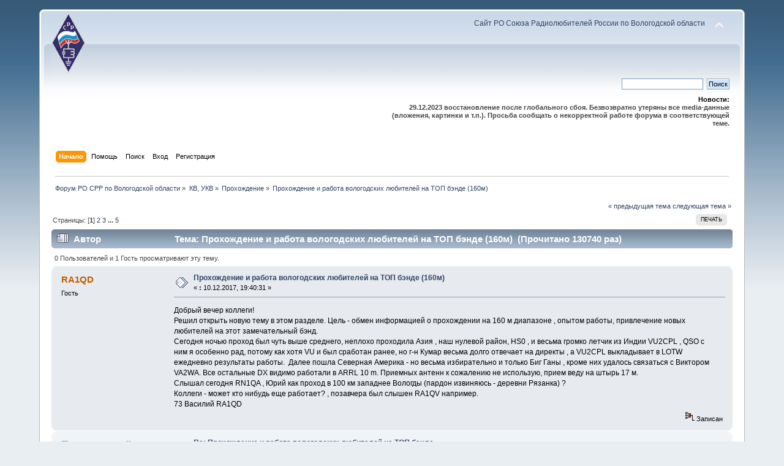

--- FILE ---
content_type: text/html; charset=UTF-8
request_url: http://srr.vologda.ru/forum/index.php?PHPSESSID=3bkf3o9406rdad5pc11be6tgr2&topic=214.msg622
body_size: 10569
content:
<!DOCTYPE html PUBLIC "-//W3C//DTD XHTML 1.0 Transitional//EN" "http://www.w3.org/TR/xhtml1/DTD/xhtml1-transitional.dtd">
<html xmlns="http://www.w3.org/1999/xhtml">
<head>
	<link rel="stylesheet" type="text/css" href="http://srr.vologda.ru/forum/Themes/default/css/index.css?fin20" />
	<link rel="stylesheet" type="text/css" href="http://srr.vologda.ru/forum/Themes/default/css/webkit.css" />
	<script type="text/javascript" src="http://srr.vologda.ru/forum/Themes/default/scripts/script.js?fin20"></script>
	<script type="text/javascript" src="http://srr.vologda.ru/forum/Themes/default/scripts/theme.js?fin20"></script>
	<script type="text/javascript"><!-- // --><![CDATA[
		var smf_theme_url = "http://srr.vologda.ru/forum/Themes/default";
		var smf_default_theme_url = "http://srr.vologda.ru/forum/Themes/default";
		var smf_images_url = "http://srr.vologda.ru/forum/Themes/default/images";
		var smf_scripturl = "http://srr.vologda.ru/forum/index.php?PHPSESSID=3bkf3o9406rdad5pc11be6tgr2&amp;";
		var smf_iso_case_folding = false;
		var smf_charset = "UTF-8";
		var ajax_notification_text = "Загружается...";
		var ajax_notification_cancel_text = "Отменить";
	// ]]></script>
	<meta http-equiv="Content-Type" content="text/html; charset=UTF-8" />
	<meta name="description" content="Прохождение и работа вологодских любителей на ТОП бэнде (160м)" />
	<title>Прохождение и работа вологодских любителей на ТОП бэнде (160м)</title>
	<meta name="robots" content="noindex" />
	<link rel="canonical" href="http://srr.vologda.ru/forum/index.php?topic=214.0" />
	<link rel="help" href="http://srr.vologda.ru/forum/index.php?PHPSESSID=3bkf3o9406rdad5pc11be6tgr2&amp;action=help" />
	<link rel="search" href="http://srr.vologda.ru/forum/index.php?PHPSESSID=3bkf3o9406rdad5pc11be6tgr2&amp;action=search" />
	<link rel="contents" href="http://srr.vologda.ru/forum/index.php?PHPSESSID=3bkf3o9406rdad5pc11be6tgr2&amp;" />
	<link rel="alternate" type="application/rss+xml" title="Форум РО СРР по Вологодской области - RSS" href="http://srr.vologda.ru/forum/index.php?PHPSESSID=3bkf3o9406rdad5pc11be6tgr2&amp;type=rss;action=.xml" />
	<link rel="prev" href="http://srr.vologda.ru/forum/index.php?PHPSESSID=3bkf3o9406rdad5pc11be6tgr2&amp;topic=214.0;prev_next=prev" />
	<link rel="next" href="http://srr.vologda.ru/forum/index.php?PHPSESSID=3bkf3o9406rdad5pc11be6tgr2&amp;topic=214.0;prev_next=next" />
	<link rel="index" href="http://srr.vologda.ru/forum/index.php?PHPSESSID=3bkf3o9406rdad5pc11be6tgr2&amp;board=34.0" />
		<script type="text/javascript" src="http://srr.vologda.ru/forum/Themes/default/scripts/captcha.js"></script>
</head>
<body>
<div id="wrapper" style="width: 90%">
	<div id="header"><div class="frame">
		<div id="top_section">
			<h1 class="forumtitle">
				<a href="http://srr.vologda.ru/forum/index.php?PHPSESSID=3bkf3o9406rdad5pc11be6tgr2&amp;"><img src="http://srr.vologda.ru/theme/rcv/im/logo.png" alt="Форум РО СРР по Вологодской области" /></a>
			</h1>
			<img id="upshrink" src="http://srr.vologda.ru/forum/Themes/default/images/upshrink.png" alt="*" title="Свернуть/Развернуть" style="display: none;" />
			<div id="siteslogan" class="floatright"><a href='http://srr.vologda.ru'>Сайт РО Союза Радиолюбителей России по Вологодской области</a></div>
		</div>
		<div id="upper_section" class="middletext">
			<div class="user">
			</div>
			<div class="news normaltext">
				<form id="search_form" action="http://srr.vologda.ru/forum/index.php?PHPSESSID=3bkf3o9406rdad5pc11be6tgr2&amp;action=search2" method="post" accept-charset="UTF-8">
					<input type="text" name="search" value="" class="input_text" />&nbsp;
					<input type="submit" name="submit" value="Поиск" class="button_submit" />
					<input type="hidden" name="advanced" value="0" />
					<input type="hidden" name="topic" value="214" /></form>
				<h2>Новости: </h2>
				<p><strong>29.12.2023 восстановление после глобального сбоя. Безвозвратно утеряны все media-данные (вложения, картинки и т.п.). Просьба сообщать о некорректной работе форума в соответствующей теме.</strong></p>
			</div>
		</div>
		<br class="clear" />
		<script type="text/javascript"><!-- // --><![CDATA[
			var oMainHeaderToggle = new smc_Toggle({
				bToggleEnabled: true,
				bCurrentlyCollapsed: false,
				aSwappableContainers: [
					'upper_section'
				],
				aSwapImages: [
					{
						sId: 'upshrink',
						srcExpanded: smf_images_url + '/upshrink.png',
						altExpanded: 'Свернуть/Развернуть',
						srcCollapsed: smf_images_url + '/upshrink2.png',
						altCollapsed: 'Свернуть/Развернуть'
					}
				],
				oThemeOptions: {
					bUseThemeSettings: false,
					sOptionName: 'collapse_header',
					sSessionVar: 'cbbf4b0c20',
					sSessionId: 'db5a4ccd85bbe590b98866206dd898da'
				},
				oCookieOptions: {
					bUseCookie: true,
					sCookieName: 'upshrink'
				}
			});
		// ]]></script>
		<div id="main_menu">
			<ul class="dropmenu" id="menu_nav">
				<li id="button_home">
					<a class="active firstlevel" href="http://srr.vologda.ru/forum/index.php?PHPSESSID=3bkf3o9406rdad5pc11be6tgr2&amp;">
						<span class="last firstlevel">Начало</span>
					</a>
				</li>
				<li id="button_help">
					<a class="firstlevel" href="http://srr.vologda.ru/forum/index.php?PHPSESSID=3bkf3o9406rdad5pc11be6tgr2&amp;action=help">
						<span class="firstlevel">Помощь</span>
					</a>
				</li>
				<li id="button_search">
					<a class="firstlevel" href="http://srr.vologda.ru/forum/index.php?PHPSESSID=3bkf3o9406rdad5pc11be6tgr2&amp;action=search">
						<span class="firstlevel">Поиск</span>
					</a>
				</li>
				<li id="button_login">
					<a class="firstlevel" href="http://srr.vologda.ru/forum/index.php?PHPSESSID=3bkf3o9406rdad5pc11be6tgr2&amp;action=login">
						<span class="firstlevel">Вход</span>
					</a>
				</li>
				<li id="button_register">
					<a class="firstlevel" href="http://srr.vologda.ru/forum/index.php?PHPSESSID=3bkf3o9406rdad5pc11be6tgr2&amp;action=register">
						<span class="last firstlevel">Регистрация</span>
					</a>
				</li>
			</ul>
		</div>
		<br class="clear" />
	</div></div>
	<div id="content_section"><div class="frame">
		<div id="main_content_section">
	<div class="navigate_section">
		<ul>
			<li>
				<a href="http://srr.vologda.ru/forum/index.php?PHPSESSID=3bkf3o9406rdad5pc11be6tgr2&amp;"><span>Форум РО СРР по Вологодской области</span></a> &#187;
			</li>
			<li>
				<a href="http://srr.vologda.ru/forum/index.php?PHPSESSID=3bkf3o9406rdad5pc11be6tgr2&amp;#c4"><span>КВ, УКВ</span></a> &#187;
			</li>
			<li>
				<a href="http://srr.vologda.ru/forum/index.php?PHPSESSID=3bkf3o9406rdad5pc11be6tgr2&amp;board=34.0"><span>Прохождение</span></a> &#187;
			</li>
			<li class="last">
				<a href="http://srr.vologda.ru/forum/index.php?PHPSESSID=3bkf3o9406rdad5pc11be6tgr2&amp;topic=214.0"><span>Прохождение и работа вологодских любителей на ТОП бэнде (160м)</span></a>
			</li>
		</ul>
	</div>
			<a id="top"></a>
			<a id="msg616"></a>
			<div class="pagesection">
				<div class="nextlinks"><a href="http://srr.vologda.ru/forum/index.php?PHPSESSID=3bkf3o9406rdad5pc11be6tgr2&amp;topic=214.0;prev_next=prev#new">&laquo; предыдущая тема</a> <a href="http://srr.vologda.ru/forum/index.php?PHPSESSID=3bkf3o9406rdad5pc11be6tgr2&amp;topic=214.0;prev_next=next#new">следующая тема &raquo;</a></div>
		<div class="buttonlist floatright">
			<ul>
				<li><a class="button_strip_print" href="http://srr.vologda.ru/forum/index.php?PHPSESSID=3bkf3o9406rdad5pc11be6tgr2&amp;action=printpage;topic=214.0" rel="new_win nofollow"><span class="last">Печать</span></a></li>
			</ul>
		</div>
				<div class="pagelinks floatleft">Страницы: [<strong>1</strong>] <a class="navPages" href="http://srr.vologda.ru/forum/index.php?PHPSESSID=3bkf3o9406rdad5pc11be6tgr2&amp;topic=214.15">2</a> <a class="navPages" href="http://srr.vologda.ru/forum/index.php?PHPSESSID=3bkf3o9406rdad5pc11be6tgr2&amp;topic=214.30">3</a> <span style="font-weight: bold;" onclick="expandPages(this, 'http://srr.vologda.ru/forum/index.php?topic=214.%1$d', 45, 60, 15);" onmouseover="this.style.cursor='pointer';"> ... </span><a class="navPages" href="http://srr.vologda.ru/forum/index.php?PHPSESSID=3bkf3o9406rdad5pc11be6tgr2&amp;topic=214.60">5</a> </div>
			</div>
			<div id="forumposts">
				<div class="cat_bar">
					<h3 class="catbg">
						<img src="http://srr.vologda.ru/forum/Themes/default/images/topic/veryhot_post.gif" align="bottom" alt="" />
						<span id="author">Автор</span>
						Тема: Прохождение и работа вологодских любителей на ТОП бэнде (160м) &nbsp;(Прочитано 130740 раз)
					</h3>
				</div>
				<p id="whoisviewing" class="smalltext">0 Пользователей и 1 Гость просматривают эту тему.
				</p>
				<form action="http://srr.vologda.ru/forum/index.php?PHPSESSID=3bkf3o9406rdad5pc11be6tgr2&amp;action=quickmod2;topic=214.0" method="post" accept-charset="UTF-8" name="quickModForm" id="quickModForm" style="margin: 0;" onsubmit="return oQuickModify.bInEditMode ? oQuickModify.modifySave('db5a4ccd85bbe590b98866206dd898da', 'cbbf4b0c20') : false">
				<div class="windowbg">
					<span class="topslice"><span></span></span>
					<div class="post_wrapper">
						<div class="poster">
							<h4>
								RA1QD
							</h4>
							<ul class="reset smalltext" id="msg_616_extra_info">
								<li class="membergroup">Гость</li>
							</ul>
						</div>
						<div class="postarea">
							<div class="flow_hidden">
								<div class="keyinfo">
									<div class="messageicon">
										<img src="http://srr.vologda.ru/forum/Themes/default/images/post/xx.gif" alt="" />
									</div>
									<h5 id="subject_616">
										<a href="http://srr.vologda.ru/forum/index.php?PHPSESSID=3bkf3o9406rdad5pc11be6tgr2&amp;topic=214.msg616#msg616" rel="nofollow">Прохождение и работа вологодских любителей на ТОП бэнде (160м)</a>
									</h5>
									<div class="smalltext">&#171; <strong> :</strong> 10.12.2017, 19:40:31 &#187;</div>
									<div id="msg_616_quick_mod"></div>
								</div>
							</div>
							<div class="post">
								<div class="inner" id="msg_616">Добрый вечер коллеги!<br />Решил открыть новую тему в этом разделе. Цель - обмен информацией о прохождении на 160 м диапазоне , опытом работы, привлечение новых любителей на этот замечательный бэнд. <br />Сегодня ночью проход был чуть выше среднего, неплохо проходила Азия , наш нулевой район, HS0 , и весьма громко летчик из Индии VU2CPL , QSO с ним я особенно рад, потому как хотя VU и был сработан ранее, но г-н Кумар весьма долго отвечает на директы , а VU2CPL выкладывает в LOTW ежедневно результаты работы.&nbsp; Далее пошла Северная Америка - но весьма избирательно и только Биг Ганы , кроме них удалось связаться с Виктором VA2WA. Все остальные DX видимо работали в ARRL 10 m. Приемных антенн к сожалению не использую, прием веду на штырь 17 м. <br />Слышал сегодня RN1QA , Юрий как проход в 100 км западнее Вологды (пардон извиняюсь - деревни Рязанка) ? <br />Коллеги - может кто нибудь еще работает? , позавчера был слышен RA1QV например. <br />73 Василий RA1QD</div>
							</div>
						</div>
						<div class="moderatorbar">
							<div class="smalltext modified" id="modified_616">
							</div>
							<div class="smalltext reportlinks">
								<img src="http://srr.vologda.ru/forum/Themes/default/images/ip.gif" alt="" />
								Записан
							</div>
						</div>
					</div>
					<span class="botslice"><span></span></span>
				</div>
				<hr class="post_separator" />
				<a id="msg617"></a>
				<div class="windowbg2">
					<span class="topslice"><span></span></span>
					<div class="post_wrapper">
						<div class="poster">
							<h4>
								<img src="http://srr.vologda.ru/forum/Themes/default/images/useroff.gif" alt="Оффлайн" />
								<a href="http://srr.vologda.ru/forum/index.php?PHPSESSID=3bkf3o9406rdad5pc11be6tgr2&amp;action=profile;u=17" title="Просмотр профиля RN1QA Юрий">RN1QA Юрий</a>
							</h4>
							<ul class="reset smalltext" id="msg_617_extra_info">
								<li class="postgroup">Full Member</li>
								<li class="stars"><img src="http://srr.vologda.ru/forum/Themes/default/images/star.gif" alt="*" /><img src="http://srr.vologda.ru/forum/Themes/default/images/star.gif" alt="*" /><img src="http://srr.vologda.ru/forum/Themes/default/images/star.gif" alt="*" /></li>
								<li class="postcount">Сообщений: 175</li>
								<li class="profile">
									<ul>
									</ul>
								</li>
							</ul>
						</div>
						<div class="postarea">
							<div class="flow_hidden">
								<div class="keyinfo">
									<div class="messageicon">
										<img src="http://srr.vologda.ru/forum/Themes/default/images/post/xx.gif" alt="" />
									</div>
									<h5 id="subject_617">
										<a href="http://srr.vologda.ru/forum/index.php?PHPSESSID=3bkf3o9406rdad5pc11be6tgr2&amp;topic=214.msg617#msg617" rel="nofollow">Re: Прохождение и работа вологодских любителей на ТОП бэнде (160м)</a>
									</h5>
									<div class="smalltext">&#171; <strong>Ответ #1 :</strong> 10.12.2017, 22:06:26 &#187;</div>
									<div id="msg_617_quick_mod"></div>
								</div>
							</div>
							<div class="post">
								<div class="inner" id="msg_617">Добрый вечер.Василий я прыгнул сразу же на твою частоту,но увы.Меня терзают смутные сомнения,всякие ипонцы дают рапорт до 9 балл.И океания вроде быстро берется,а вот ближе трудно.У меня на ОС и иже с ними поле открытое и с понижением с 154 м. до 124м. и видимо далеко летит.А на AF железа много(деревня,мет.крыши),и 3с8cb не сразу взял.А vu2... я еще позвал и спать лег,дрова заготавливаю,устаю.Ну теперь можно будет делится инфо. здесь.</div>
							</div>
						</div>
						<div class="moderatorbar">
							<div class="smalltext modified" id="modified_617">
							</div>
							<div class="smalltext reportlinks">
								<img src="http://srr.vologda.ru/forum/Themes/default/images/ip.gif" alt="" />
								Записан
							</div>
						</div>
					</div>
					<span class="botslice"><span></span></span>
				</div>
				<hr class="post_separator" />
				<a id="msg620"></a>
				<div class="windowbg">
					<span class="topslice"><span></span></span>
					<div class="post_wrapper">
						<div class="poster">
							<h4>
								<img src="http://srr.vologda.ru/forum/Themes/default/images/useroff.gif" alt="Оффлайн" />
								<a href="http://srr.vologda.ru/forum/index.php?PHPSESSID=3bkf3o9406rdad5pc11be6tgr2&amp;action=profile;u=17" title="Просмотр профиля RN1QA Юрий">RN1QA Юрий</a>
							</h4>
							<ul class="reset smalltext" id="msg_620_extra_info">
								<li class="postgroup">Full Member</li>
								<li class="stars"><img src="http://srr.vologda.ru/forum/Themes/default/images/star.gif" alt="*" /><img src="http://srr.vologda.ru/forum/Themes/default/images/star.gif" alt="*" /><img src="http://srr.vologda.ru/forum/Themes/default/images/star.gif" alt="*" /></li>
								<li class="postcount">Сообщений: 175</li>
								<li class="profile">
									<ul>
									</ul>
								</li>
							</ul>
						</div>
						<div class="postarea">
							<div class="flow_hidden">
								<div class="keyinfo">
									<div class="messageicon">
										<img src="http://srr.vologda.ru/forum/Themes/default/images/post/xx.gif" alt="" />
									</div>
									<h5 id="subject_620">
										<a href="http://srr.vologda.ru/forum/index.php?PHPSESSID=3bkf3o9406rdad5pc11be6tgr2&amp;topic=214.msg620#msg620" rel="nofollow">Re: Прохождение и работа вологодских любителей на ТОП бэнде (160м)</a>
									</h5>
									<div class="smalltext">&#171; <strong>Ответ #2 :</strong> 11.12.2017, 22:29:57 &#187;</div>
									<div id="msg_620_quick_mod"></div>
								</div>
							</div>
							<div class="post">
								<div class="inner" id="msg_620">Нет уж, в нашем хобби каждый р/л должен сам решать,какой высоты у него должен быть вертикал,а ни как уж не родственники.При моих скромных доходах, я все таки нашел возможность прикупить современный TX, третий в городе и по результатам тэстов задумался.И пришла мне намедни такая мысль,а почему собственно говоря,именно мы должны стоять в очередь к ним,а не они к нам.Их с полмиллиона,а нас 30 тыс. и то вряд ли.Японцы же стоят и другие ни куда не денутся.И всего то наростить палку,ну и току поддать,правда и слушать на что то надо будет.UR0MC</div>
							</div>
						</div>
						<div class="moderatorbar">
							<div class="smalltext modified" id="modified_620">
							</div>
							<div class="smalltext reportlinks">
								<img src="http://srr.vologda.ru/forum/Themes/default/images/ip.gif" alt="" />
								Записан
							</div>
						</div>
					</div>
					<span class="botslice"><span></span></span>
				</div>
				<hr class="post_separator" />
				<a id="msg621"></a>
				<div class="windowbg2">
					<span class="topslice"><span></span></span>
					<div class="post_wrapper">
						<div class="poster">
							<h4>
								<img src="http://srr.vologda.ru/forum/Themes/default/images/useroff.gif" alt="Оффлайн" />
								<a href="http://srr.vologda.ru/forum/index.php?PHPSESSID=3bkf3o9406rdad5pc11be6tgr2&amp;action=profile;u=17" title="Просмотр профиля RN1QA Юрий">RN1QA Юрий</a>
							</h4>
							<ul class="reset smalltext" id="msg_621_extra_info">
								<li class="postgroup">Full Member</li>
								<li class="stars"><img src="http://srr.vologda.ru/forum/Themes/default/images/star.gif" alt="*" /><img src="http://srr.vologda.ru/forum/Themes/default/images/star.gif" alt="*" /><img src="http://srr.vologda.ru/forum/Themes/default/images/star.gif" alt="*" /></li>
								<li class="postcount">Сообщений: 175</li>
								<li class="profile">
									<ul>
									</ul>
								</li>
							</ul>
						</div>
						<div class="postarea">
							<div class="flow_hidden">
								<div class="keyinfo">
									<div class="messageicon">
										<img src="http://srr.vologda.ru/forum/Themes/default/images/post/xx.gif" alt="" />
									</div>
									<h5 id="subject_621">
										<a href="http://srr.vologda.ru/forum/index.php?PHPSESSID=3bkf3o9406rdad5pc11be6tgr2&amp;topic=214.msg621#msg621" rel="nofollow">Re: Прохождение и работа вологодских любителей на ТОП бэнде (160м)</a>
									</h5>
									<div class="smalltext">&#171; <strong>Ответ #3 :</strong> 11.12.2017, 22:37:10 &#187;</div>
									<div id="msg_621_quick_mod"></div>
								</div>
							</div>
							<div class="post">
								<div class="inner" id="msg_621">Допишу дальше,UR0MC ,живой пример.Все им восхищаются,а конкретных шагов не кто не предпринимает.А всего то,плотно заняться антеннами.Эх мне бы еще маслопроводный шланг(с).</div>
							</div>
						</div>
						<div class="moderatorbar">
							<div class="smalltext modified" id="modified_621">
							</div>
							<div class="smalltext reportlinks">
								<img src="http://srr.vologda.ru/forum/Themes/default/images/ip.gif" alt="" />
								Записан
							</div>
						</div>
					</div>
					<span class="botslice"><span></span></span>
				</div>
				<hr class="post_separator" />
				<a id="msg623"></a><a id="new"></a>
				<div class="windowbg">
					<span class="topslice"><span></span></span>
					<div class="post_wrapper">
						<div class="poster">
							<h4>
								<img src="http://srr.vologda.ru/forum/Themes/default/images/useroff.gif" alt="Оффлайн" />
								<a href="http://srr.vologda.ru/forum/index.php?PHPSESSID=3bkf3o9406rdad5pc11be6tgr2&amp;action=profile;u=28" title="Просмотр профиля RA1QEA Сергей">RA1QEA Сергей</a>
							</h4>
							<ul class="reset smalltext" id="msg_623_extra_info">
								<li class="postgroup">Full Member</li>
								<li class="stars"><img src="http://srr.vologda.ru/forum/Themes/default/images/star.gif" alt="*" /><img src="http://srr.vologda.ru/forum/Themes/default/images/star.gif" alt="*" /><img src="http://srr.vologda.ru/forum/Themes/default/images/star.gif" alt="*" /></li>
								<li class="avatar">
									<a href="http://srr.vologda.ru/forum/index.php?PHPSESSID=3bkf3o9406rdad5pc11be6tgr2&amp;action=profile;u=28">
										<img class="avatar" src="http://srr.vologda.ru/forum/index.php?PHPSESSID=3bkf3o9406rdad5pc11be6tgr2&amp;action=dlattach;attach=35;type=avatar" alt="" />
									</a>
								</li>
								<li class="postcount">Сообщений: 180</li>
								<li class="blurb">Пьяный проспится, Дурак - никогда!</li>
								<li class="profile">
									<ul>
									</ul>
								</li>
							</ul>
						</div>
						<div class="postarea">
							<div class="flow_hidden">
								<div class="keyinfo">
									<div class="messageicon">
										<img src="http://srr.vologda.ru/forum/Themes/default/images/post/xx.gif" alt="" />
									</div>
									<h5 id="subject_623">
										<a href="http://srr.vologda.ru/forum/index.php?PHPSESSID=3bkf3o9406rdad5pc11be6tgr2&amp;topic=214.msg623#msg623" rel="nofollow">Re: Прохождение и работа вологодских любителей на ТОП бэнде (160м)</a>
									</h5>
									<div class="smalltext">&#171; <strong>Ответ #4 :</strong> 12.12.2017, 09:04:53 &#187;</div>
									<div id="msg_623_quick_mod"></div>
								</div>
							</div>
							<div class="post">
								<div class="inner" id="msg_623"><div class="quoteheader"><div class="topslice_quote"><a href="http://srr.vologda.ru/forum/index.php?PHPSESSID=3bkf3o9406rdad5pc11be6tgr2&amp;topic=214.msg622#msg622">Цитата: RA1QD от 12.12.2017, 06:26:49</a></div></div><blockquote class="bbc_standard_quote">....&nbsp; Как человека я его не знаю, знаю только&nbsp; что он категоричен в суждениях и резок в оценках всего что не совпадает с его миропониманием. ...</blockquote><div class="quotefooter"><div class="botslice_quote"></div></div>Василий, ну что можно ожидать от &quot;бедного&quot; олигарха? Только взгляните на его антенны!&nbsp; <a href="http://www.cqham.ru/foto/showphoto.php?photo=4230&amp;cat=526" class="bbc_link" target="_blank">http://www.cqham.ru/foto/showphoto.php?photo=4230&amp;cat=526</a></div>
							</div>
						</div>
						<div class="moderatorbar">
							<div class="smalltext modified" id="modified_623">
							</div>
							<div class="smalltext reportlinks">
								<img src="http://srr.vologda.ru/forum/Themes/default/images/ip.gif" alt="" />
								Записан
							</div>
							<div class="signature" id="msg_623_signature"><strong>За здравие! </strong><img src="http://opera-ac.clan.su/smilies/christmas/z_1.gif" alt="" class="bbc_img" />&nbsp;<strong>Ну-уу!</strong> <strong>Ещё разок за здравие!</strong> <img src="http://opera-ac.clan.su/smilies/christmas/z_1.gif" alt="" class="bbc_img" />&nbsp;<strong>......</strong>&nbsp;&nbsp; <img src="http://opera-ac.clan.su/smilies/christmas/z_2.gif" alt="" class="bbc_img" /></div>
						</div>
					</div>
					<span class="botslice"><span></span></span>
				</div>
				<hr class="post_separator" />
				<a id="msg624"></a>
				<div class="windowbg2">
					<span class="topslice"><span></span></span>
					<div class="post_wrapper">
						<div class="poster">
							<h4>
								<img src="http://srr.vologda.ru/forum/Themes/default/images/useroff.gif" alt="Оффлайн" />
								<a href="http://srr.vologda.ru/forum/index.php?PHPSESSID=3bkf3o9406rdad5pc11be6tgr2&amp;action=profile;u=17" title="Просмотр профиля RN1QA Юрий">RN1QA Юрий</a>
							</h4>
							<ul class="reset smalltext" id="msg_624_extra_info">
								<li class="postgroup">Full Member</li>
								<li class="stars"><img src="http://srr.vologda.ru/forum/Themes/default/images/star.gif" alt="*" /><img src="http://srr.vologda.ru/forum/Themes/default/images/star.gif" alt="*" /><img src="http://srr.vologda.ru/forum/Themes/default/images/star.gif" alt="*" /></li>
								<li class="postcount">Сообщений: 175</li>
								<li class="profile">
									<ul>
									</ul>
								</li>
							</ul>
						</div>
						<div class="postarea">
							<div class="flow_hidden">
								<div class="keyinfo">
									<div class="messageicon">
										<img src="http://srr.vologda.ru/forum/Themes/default/images/post/xx.gif" alt="" />
									</div>
									<h5 id="subject_624">
										<a href="http://srr.vologda.ru/forum/index.php?PHPSESSID=3bkf3o9406rdad5pc11be6tgr2&amp;topic=214.msg624#msg624" rel="nofollow">Re: Прохождение и работа вологодских любителей на ТОП бэнде (160м)</a>
									</h5>
									<div class="smalltext">&#171; <strong>Ответ #5 :</strong> 12.12.2017, 12:49:40 &#187;</div>
									<div id="msg_624_quick_mod"></div>
								</div>
							</div>
							<div class="post">
								<div class="inner" id="msg_624">В финансовом плане может он и олигарх,но часто&nbsp; на форумах делится инфо,что вот с батей очередную унжу-антенну установили в 2 лица,бевер 500м. специально тянули,что бы на 160м. взять KH6,правда в цифре и т.п. Сейчас в эфире мало р/любителей в том числе и по причине,что все одно и тоже.А любой позывной даже с&nbsp; /p сразу собирает небольшую толпу.А при серьезных антеннах можно достаточно регулярно работать и с другими континентами.Это вроде как очередная ступенька р/любительства.У нас R1QAA поставил у себя на 16 этажке вертикал около 18 м. и его свернуло,потому что DAN LIN.Сейчас тросик купил и орехи.Я своими ручками расплел в квартирных условиях&nbsp; 1.5 км. полевки.А закопал,выкопал,перенес и снова закопал около 1 км.радиалов(с учетом кабелей).Я консультировался у И.Гончаренко,увеличение длины вертикала с 17 м. до примерно до 30 м. ,аналогично увеличению мощности в 5 раз на дальних трассах.Правда автовышка потребуется.Зато сразу можно 4Q на 80м. подвесить.Да и надо думать на 40 и 30м. хотя бы что нибудь переключаемое.Энтузиазма у меня еще много,вот только как говорил один слесарь (при отсутсвии наличия) держит.</div>
							</div>
						</div>
						<div class="moderatorbar">
							<div class="smalltext modified" id="modified_624">
							</div>
							<div class="smalltext reportlinks">
								<img src="http://srr.vologda.ru/forum/Themes/default/images/ip.gif" alt="" />
								Записан
							</div>
						</div>
					</div>
					<span class="botslice"><span></span></span>
				</div>
				<hr class="post_separator" />
				<a id="msg628"></a>
				<div class="windowbg">
					<span class="topslice"><span></span></span>
					<div class="post_wrapper">
						<div class="poster">
							<h4>
								<img src="http://srr.vologda.ru/forum/Themes/default/images/useroff.gif" alt="Оффлайн" />
								<a href="http://srr.vologda.ru/forum/index.php?PHPSESSID=3bkf3o9406rdad5pc11be6tgr2&amp;action=profile;u=17" title="Просмотр профиля RN1QA Юрий">RN1QA Юрий</a>
							</h4>
							<ul class="reset smalltext" id="msg_628_extra_info">
								<li class="postgroup">Full Member</li>
								<li class="stars"><img src="http://srr.vologda.ru/forum/Themes/default/images/star.gif" alt="*" /><img src="http://srr.vologda.ru/forum/Themes/default/images/star.gif" alt="*" /><img src="http://srr.vologda.ru/forum/Themes/default/images/star.gif" alt="*" /></li>
								<li class="postcount">Сообщений: 175</li>
								<li class="profile">
									<ul>
									</ul>
								</li>
							</ul>
						</div>
						<div class="postarea">
							<div class="flow_hidden">
								<div class="keyinfo">
									<div class="messageicon">
										<img src="http://srr.vologda.ru/forum/Themes/default/images/post/xx.gif" alt="" />
									</div>
									<h5 id="subject_628">
										<a href="http://srr.vologda.ru/forum/index.php?PHPSESSID=3bkf3o9406rdad5pc11be6tgr2&amp;topic=214.msg628#msg628" rel="nofollow">Re: Прохождение и работа вологодских любителей на ТОП бэнде (160м)</a>
									</h5>
									<div class="smalltext">&#171; <strong>Ответ #6 :</strong> 16.12.2017, 20:37:58 &#187;</div>
									<div id="msg_628_quick_mod"></div>
								</div>
							</div>
							<div class="post">
								<div class="inner" id="msg_628">Этот HL5 ..у меня уже давно взят и почти у всех тоже.Я пробовал его звать именно за светло, т.е. опять тэстировал.Но он именно отвечал строго по терминатору,как у кого стемнеет.После 9ых,1Q.., ES5...,SM0.. и т.д.Я теперь тоже много&nbsp; слушаю,анализирую,что бы во время выскочить из засады <img src="http://srr.vologda.ru/forum/Smileys/default/smiley.gif" alt="&#58;&#41;" title="Улыбающийся" class="smiley" /></div>
							</div>
						</div>
						<div class="moderatorbar">
							<div class="smalltext modified" id="modified_628">
							</div>
							<div class="smalltext reportlinks">
								<img src="http://srr.vologda.ru/forum/Themes/default/images/ip.gif" alt="" />
								Записан
							</div>
						</div>
					</div>
					<span class="botslice"><span></span></span>
				</div>
				<hr class="post_separator" />
				<a id="msg629"></a>
				<div class="windowbg2">
					<span class="topslice"><span></span></span>
					<div class="post_wrapper">
						<div class="poster">
							<h4>
								Михаил UA1QV
							</h4>
							<ul class="reset smalltext" id="msg_629_extra_info">
								<li class="membergroup">Гость</li>
							</ul>
						</div>
						<div class="postarea">
							<div class="flow_hidden">
								<div class="keyinfo">
									<div class="messageicon">
										<img src="http://srr.vologda.ru/forum/Themes/default/images/post/xx.gif" alt="" />
									</div>
									<h5 id="subject_629">
										<a href="http://srr.vologda.ru/forum/index.php?PHPSESSID=3bkf3o9406rdad5pc11be6tgr2&amp;topic=214.msg629#msg629" rel="nofollow">Re: Прохождение и работа вологодских любителей на ТОП бэнде (160м)</a>
									</h5>
									<div class="smalltext">&#171; <strong>Ответ #7 :</strong> 16.12.2017, 22:58:51 &#187;</div>
									<div id="msg_629_quick_mod"></div>
								</div>
							</div>
							<div class="post">
								<div class="inner" id="msg_629">deleted</div>
							</div>
						</div>
						<div class="moderatorbar">
							<div class="smalltext modified" id="modified_629">
								&#171; <em>Последнее редактирование: 23.12.2018, 18:21:11 от Михаил UA1QV</em> &#187;
							</div>
							<div class="smalltext reportlinks">
								<img src="http://srr.vologda.ru/forum/Themes/default/images/ip.gif" alt="" />
								Записан
							</div>
						</div>
					</div>
					<span class="botslice"><span></span></span>
				</div>
				<hr class="post_separator" />
				<a id="msg631"></a>
				<div class="windowbg">
					<span class="topslice"><span></span></span>
					<div class="post_wrapper">
						<div class="poster">
							<h4>
								<img src="http://srr.vologda.ru/forum/Themes/default/images/useroff.gif" alt="Оффлайн" />
								<a href="http://srr.vologda.ru/forum/index.php?PHPSESSID=3bkf3o9406rdad5pc11be6tgr2&amp;action=profile;u=28" title="Просмотр профиля RA1QEA Сергей">RA1QEA Сергей</a>
							</h4>
							<ul class="reset smalltext" id="msg_631_extra_info">
								<li class="postgroup">Full Member</li>
								<li class="stars"><img src="http://srr.vologda.ru/forum/Themes/default/images/star.gif" alt="*" /><img src="http://srr.vologda.ru/forum/Themes/default/images/star.gif" alt="*" /><img src="http://srr.vologda.ru/forum/Themes/default/images/star.gif" alt="*" /></li>
								<li class="avatar">
									<a href="http://srr.vologda.ru/forum/index.php?PHPSESSID=3bkf3o9406rdad5pc11be6tgr2&amp;action=profile;u=28">
										<img class="avatar" src="http://srr.vologda.ru/forum/index.php?PHPSESSID=3bkf3o9406rdad5pc11be6tgr2&amp;action=dlattach;attach=35;type=avatar" alt="" />
									</a>
								</li>
								<li class="postcount">Сообщений: 180</li>
								<li class="blurb">Пьяный проспится, Дурак - никогда!</li>
								<li class="profile">
									<ul>
									</ul>
								</li>
							</ul>
						</div>
						<div class="postarea">
							<div class="flow_hidden">
								<div class="keyinfo">
									<div class="messageicon">
										<img src="http://srr.vologda.ru/forum/Themes/default/images/post/xx.gif" alt="" />
									</div>
									<h5 id="subject_631">
										<a href="http://srr.vologda.ru/forum/index.php?PHPSESSID=3bkf3o9406rdad5pc11be6tgr2&amp;topic=214.msg631#msg631" rel="nofollow">Re: Прохождение и работа вологодских любителей на ТОП бэнде (160м)</a>
									</h5>
									<div class="smalltext">&#171; <strong>Ответ #8 :</strong> 17.12.2017, 11:09:50 &#187;</div>
									<div id="msg_631_quick_mod"></div>
								</div>
							</div>
							<div class="post">
								<div class="inner" id="msg_631"><div class="quoteheader"><div class="topslice_quote"><a href="http://srr.vologda.ru/forum/index.php?PHPSESSID=3bkf3o9406rdad5pc11be6tgr2&amp;topic=214.msg630#msg630">Цитата: RA1QD от 17.12.2017, 08:57:11</a></div></div><blockquote class="bbc_standard_quote">...<br />Михаил ждем твоей экспедиции в Анголу, если закроешь вологодским DX мэнам низа - 80/160 - встретим все тебя как Брежнев Хоннекера.... </blockquote><div class="quotefooter"><div class="botslice_quote"></div></div>Кому как, а мне бы остров &quot;взять&quot;! Не важно на каком диапазоне.</div>
							</div>
						</div>
						<div class="moderatorbar">
							<div class="smalltext modified" id="modified_631">
							</div>
							<div class="smalltext reportlinks">
								<img src="http://srr.vologda.ru/forum/Themes/default/images/ip.gif" alt="" />
								Записан
							</div>
							<div class="signature" id="msg_631_signature"><strong>За здравие! </strong><img src="http://opera-ac.clan.su/smilies/christmas/z_1.gif" alt="" class="bbc_img" />&nbsp;<strong>Ну-уу!</strong> <strong>Ещё разок за здравие!</strong> <img src="http://opera-ac.clan.su/smilies/christmas/z_1.gif" alt="" class="bbc_img" />&nbsp;<strong>......</strong>&nbsp;&nbsp; <img src="http://opera-ac.clan.su/smilies/christmas/z_2.gif" alt="" class="bbc_img" /></div>
						</div>
					</div>
					<span class="botslice"><span></span></span>
				</div>
				<hr class="post_separator" />
				<a id="msg632"></a>
				<div class="windowbg2">
					<span class="topslice"><span></span></span>
					<div class="post_wrapper">
						<div class="poster">
							<h4>
								Михаил UA1QV
							</h4>
							<ul class="reset smalltext" id="msg_632_extra_info">
								<li class="membergroup">Гость</li>
							</ul>
						</div>
						<div class="postarea">
							<div class="flow_hidden">
								<div class="keyinfo">
									<div class="messageicon">
										<img src="http://srr.vologda.ru/forum/Themes/default/images/post/clip.gif" alt="" />
									</div>
									<h5 id="subject_632">
										<a href="http://srr.vologda.ru/forum/index.php?PHPSESSID=3bkf3o9406rdad5pc11be6tgr2&amp;topic=214.msg632#msg632" rel="nofollow">Re: Прохождение и работа вологодских любителей на ТОП бэнде (160м)</a>
									</h5>
									<div class="smalltext">&#171; <strong>Ответ #9 :</strong> 17.12.2017, 16:27:23 &#187;</div>
									<div id="msg_632_quick_mod"></div>
								</div>
							</div>
							<div class="post">
								<div class="inner" id="msg_632">deleted</div>
							</div>
						</div>
						<div class="moderatorbar">
							<div class="smalltext modified" id="modified_632">
								&#171; <em>Последнее редактирование: 23.12.2018, 18:21:37 от Михаил UA1QV</em> &#187;
							</div>
							<div class="smalltext reportlinks">
								<img src="http://srr.vologda.ru/forum/Themes/default/images/ip.gif" alt="" />
								Записан
							</div>
						</div>
					</div>
					<span class="botslice"><span></span></span>
				</div>
				<hr class="post_separator" />
				<a id="msg639"></a>
				<div class="windowbg">
					<span class="topslice"><span></span></span>
					<div class="post_wrapper">
						<div class="poster">
							<h4>
								Михаил UA1QV
							</h4>
							<ul class="reset smalltext" id="msg_639_extra_info">
								<li class="membergroup">Гость</li>
							</ul>
						</div>
						<div class="postarea">
							<div class="flow_hidden">
								<div class="keyinfo">
									<div class="messageicon">
										<img src="http://srr.vologda.ru/forum/Themes/default/images/post/xx.gif" alt="" />
									</div>
									<h5 id="subject_639">
										<a href="http://srr.vologda.ru/forum/index.php?PHPSESSID=3bkf3o9406rdad5pc11be6tgr2&amp;topic=214.msg639#msg639" rel="nofollow">Re: Прохождение и работа вологодских любителей на ТОП бэнде (160м)</a>
									</h5>
									<div class="smalltext">&#171; <strong>Ответ #10 :</strong> 21.12.2017, 22:27:01 &#187;</div>
									<div id="msg_639_quick_mod"></div>
								</div>
							</div>
							<div class="post">
								<div class="inner" id="msg_639">deleted</div>
							</div>
						</div>
						<div class="moderatorbar">
							<div class="smalltext modified" id="modified_639">
								&#171; <em>Последнее редактирование: 23.12.2018, 18:21:58 от Михаил UA1QV</em> &#187;
							</div>
							<div class="smalltext reportlinks">
								<img src="http://srr.vologda.ru/forum/Themes/default/images/ip.gif" alt="" />
								Записан
							</div>
						</div>
					</div>
					<span class="botslice"><span></span></span>
				</div>
				<hr class="post_separator" />
				<a id="msg645"></a>
				<div class="windowbg2">
					<span class="topslice"><span></span></span>
					<div class="post_wrapper">
						<div class="poster">
							<h4>
								Михаил UA1QV
							</h4>
							<ul class="reset smalltext" id="msg_645_extra_info">
								<li class="membergroup">Гость</li>
							</ul>
						</div>
						<div class="postarea">
							<div class="flow_hidden">
								<div class="keyinfo">
									<div class="messageicon">
										<img src="http://srr.vologda.ru/forum/Themes/default/images/post/xx.gif" alt="" />
									</div>
									<h5 id="subject_645">
										<a href="http://srr.vologda.ru/forum/index.php?PHPSESSID=3bkf3o9406rdad5pc11be6tgr2&amp;topic=214.msg645#msg645" rel="nofollow">Re: Прохождение и работа вологодских любителей на ТОП бэнде (160м)</a>
									</h5>
									<div class="smalltext">&#171; <strong>Ответ #11 :</strong> 22.12.2017, 21:05:11 &#187;</div>
									<div id="msg_645_quick_mod"></div>
								</div>
							</div>
							<div class="post">
								<div class="inner" id="msg_645">deleted</div>
							</div>
						</div>
						<div class="moderatorbar">
							<div class="smalltext modified" id="modified_645">
								&#171; <em>Последнее редактирование: 23.12.2018, 18:22:17 от Михаил UA1QV</em> &#187;
							</div>
							<div class="smalltext reportlinks">
								<img src="http://srr.vologda.ru/forum/Themes/default/images/ip.gif" alt="" />
								Записан
							</div>
						</div>
					</div>
					<span class="botslice"><span></span></span>
				</div>
				<hr class="post_separator" />
				<a id="msg673"></a>
				<div class="windowbg">
					<span class="topslice"><span></span></span>
					<div class="post_wrapper">
						<div class="poster">
							<h4>
								<img src="http://srr.vologda.ru/forum/Themes/default/images/useroff.gif" alt="Оффлайн" />
								<a href="http://srr.vologda.ru/forum/index.php?PHPSESSID=3bkf3o9406rdad5pc11be6tgr2&amp;action=profile;u=17" title="Просмотр профиля RN1QA Юрий">RN1QA Юрий</a>
							</h4>
							<ul class="reset smalltext" id="msg_673_extra_info">
								<li class="postgroup">Full Member</li>
								<li class="stars"><img src="http://srr.vologda.ru/forum/Themes/default/images/star.gif" alt="*" /><img src="http://srr.vologda.ru/forum/Themes/default/images/star.gif" alt="*" /><img src="http://srr.vologda.ru/forum/Themes/default/images/star.gif" alt="*" /></li>
								<li class="postcount">Сообщений: 175</li>
								<li class="profile">
									<ul>
									</ul>
								</li>
							</ul>
						</div>
						<div class="postarea">
							<div class="flow_hidden">
								<div class="keyinfo">
									<div class="messageicon">
										<img src="http://srr.vologda.ru/forum/Themes/default/images/post/xx.gif" alt="" />
									</div>
									<h5 id="subject_673">
										<a href="http://srr.vologda.ru/forum/index.php?PHPSESSID=3bkf3o9406rdad5pc11be6tgr2&amp;topic=214.msg673#msg673" rel="nofollow">Re: Прохождение и работа вологодских любителей на ТОП бэнде (160м)</a>
									</h5>
									<div class="smalltext">&#171; <strong>Ответ #12 :</strong> 08.01.2018, 05:55:34 &#187;</div>
									<div id="msg_673_quick_mod"></div>
								</div>
							</div>
							<div class="post">
								<div class="inner" id="msg_673">Есть контакт PJ7/... на 160 м. на 80 м тоже есть. итого 130 на ТОПе. 2 дня ранее чуть KH6 не дозвался,UT5... мешал(без сплита),долбил как дятел.</div>
							</div>
						</div>
						<div class="moderatorbar">
							<div class="smalltext modified" id="modified_673">
							</div>
							<div class="smalltext reportlinks">
								<img src="http://srr.vologda.ru/forum/Themes/default/images/ip.gif" alt="" />
								Записан
							</div>
						</div>
					</div>
					<span class="botslice"><span></span></span>
				</div>
				<hr class="post_separator" />
				<a id="msg682"></a>
				<div class="windowbg2">
					<span class="topslice"><span></span></span>
					<div class="post_wrapper">
						<div class="poster">
							<h4>
								<img src="http://srr.vologda.ru/forum/Themes/default/images/useroff.gif" alt="Оффлайн" />
								<a href="http://srr.vologda.ru/forum/index.php?PHPSESSID=3bkf3o9406rdad5pc11be6tgr2&amp;action=profile;u=17" title="Просмотр профиля RN1QA Юрий">RN1QA Юрий</a>
							</h4>
							<ul class="reset smalltext" id="msg_682_extra_info">
								<li class="postgroup">Full Member</li>
								<li class="stars"><img src="http://srr.vologda.ru/forum/Themes/default/images/star.gif" alt="*" /><img src="http://srr.vologda.ru/forum/Themes/default/images/star.gif" alt="*" /><img src="http://srr.vologda.ru/forum/Themes/default/images/star.gif" alt="*" /></li>
								<li class="postcount">Сообщений: 175</li>
								<li class="profile">
									<ul>
									</ul>
								</li>
							</ul>
						</div>
						<div class="postarea">
							<div class="flow_hidden">
								<div class="keyinfo">
									<div class="messageicon">
										<img src="http://srr.vologda.ru/forum/Themes/default/images/post/xx.gif" alt="" />
									</div>
									<h5 id="subject_682">
										<a href="http://srr.vologda.ru/forum/index.php?PHPSESSID=3bkf3o9406rdad5pc11be6tgr2&amp;topic=214.msg682#msg682" rel="nofollow">Re: Прохождение и работа вологодских любителей на ТОП бэнде (160м)</a>
									</h5>
									<div class="smalltext">&#171; <strong>Ответ #13 :</strong> 09.01.2018, 12:03:21 &#187;</div>
									<div id="msg_682_quick_mod"></div>
								</div>
							</div>
							<div class="post">
								<div class="inner" id="msg_682">Добрый день.Я тоже его не мог дозваться,а потом он дал CQ ASIA UP 2,я решил была не была и прыгнул туда,т.е удачно попал.Я сравнивал уровни сигналов на SDRах,наши с тобой Василий уровни против Европейских, они не дают шансов напрямую рубиться.(кстати твой уровень на 160 выше).По FT2000 на QRZ.RU есть тема про доработку 1 смесителя.,там все элементарно,но очень мелко.Прием сразу преображается(сервисники взяли на вооружение).А по LOT я понял,буду обращаться,т.к. самому не осилить,да и американского языка я не знаю.</div>
							</div>
						</div>
						<div class="moderatorbar">
							<div class="smalltext modified" id="modified_682">
							</div>
							<div class="smalltext reportlinks">
								<img src="http://srr.vologda.ru/forum/Themes/default/images/ip.gif" alt="" />
								Записан
							</div>
						</div>
					</div>
					<span class="botslice"><span></span></span>
				</div>
				<hr class="post_separator" />
				<a id="msg683"></a>
				<div class="windowbg">
					<span class="topslice"><span></span></span>
					<div class="post_wrapper">
						<div class="poster">
							<h4>
								Михаил UA1QV
							</h4>
							<ul class="reset smalltext" id="msg_683_extra_info">
								<li class="membergroup">Гость</li>
							</ul>
						</div>
						<div class="postarea">
							<div class="flow_hidden">
								<div class="keyinfo">
									<div class="messageicon">
										<img src="http://srr.vologda.ru/forum/Themes/default/images/post/xx.gif" alt="" />
									</div>
									<h5 id="subject_683">
										<a href="http://srr.vologda.ru/forum/index.php?PHPSESSID=3bkf3o9406rdad5pc11be6tgr2&amp;topic=214.msg683#msg683" rel="nofollow">Re: Прохождение и работа вологодских любителей на ТОП бэнде (160м)</a>
									</h5>
									<div class="smalltext">&#171; <strong>Ответ #14 :</strong> 09.01.2018, 13:09:38 &#187;</div>
									<div id="msg_683_quick_mod"></div>
								</div>
							</div>
							<div class="post">
								<div class="inner" id="msg_683">deleted</div>
							</div>
						</div>
						<div class="moderatorbar">
							<div class="smalltext modified" id="modified_683">
								&#171; <em>Последнее редактирование: 23.12.2018, 18:22:41 от Михаил UA1QV</em> &#187;
							</div>
							<div class="smalltext reportlinks">
								<img src="http://srr.vologda.ru/forum/Themes/default/images/ip.gif" alt="" />
								Записан
							</div>
						</div>
					</div>
					<span class="botslice"><span></span></span>
				</div>
				<hr class="post_separator" />
				</form>
			</div>
			<a id="lastPost"></a>
			<div class="pagesection">
				
		<div class="buttonlist floatright">
			<ul>
				<li><a class="button_strip_print" href="http://srr.vologda.ru/forum/index.php?PHPSESSID=3bkf3o9406rdad5pc11be6tgr2&amp;action=printpage;topic=214.0" rel="new_win nofollow"><span class="last">Печать</span></a></li>
			</ul>
		</div>
				<div class="pagelinks floatleft">Страницы: [<strong>1</strong>] <a class="navPages" href="http://srr.vologda.ru/forum/index.php?PHPSESSID=3bkf3o9406rdad5pc11be6tgr2&amp;topic=214.15">2</a> <a class="navPages" href="http://srr.vologda.ru/forum/index.php?PHPSESSID=3bkf3o9406rdad5pc11be6tgr2&amp;topic=214.30">3</a> <span style="font-weight: bold;" onclick="expandPages(this, 'http://srr.vologda.ru/forum/index.php?topic=214.%1$d', 45, 60, 15);" onmouseover="this.style.cursor='pointer';"> ... </span><a class="navPages" href="http://srr.vologda.ru/forum/index.php?PHPSESSID=3bkf3o9406rdad5pc11be6tgr2&amp;topic=214.60">5</a> </div>
				<div class="nextlinks_bottom"><a href="http://srr.vologda.ru/forum/index.php?PHPSESSID=3bkf3o9406rdad5pc11be6tgr2&amp;topic=214.0;prev_next=prev#new">&laquo; предыдущая тема</a> <a href="http://srr.vologda.ru/forum/index.php?PHPSESSID=3bkf3o9406rdad5pc11be6tgr2&amp;topic=214.0;prev_next=next#new">следующая тема &raquo;</a></div>
			</div>
	<div class="navigate_section">
		<ul>
			<li>
				<a href="http://srr.vologda.ru/forum/index.php?PHPSESSID=3bkf3o9406rdad5pc11be6tgr2&amp;"><span>Форум РО СРР по Вологодской области</span></a> &#187;
			</li>
			<li>
				<a href="http://srr.vologda.ru/forum/index.php?PHPSESSID=3bkf3o9406rdad5pc11be6tgr2&amp;#c4"><span>КВ, УКВ</span></a> &#187;
			</li>
			<li>
				<a href="http://srr.vologda.ru/forum/index.php?PHPSESSID=3bkf3o9406rdad5pc11be6tgr2&amp;board=34.0"><span>Прохождение</span></a> &#187;
			</li>
			<li class="last">
				<a href="http://srr.vologda.ru/forum/index.php?PHPSESSID=3bkf3o9406rdad5pc11be6tgr2&amp;topic=214.0"><span>Прохождение и работа вологодских любителей на ТОП бэнде (160м)</span></a>
			</li>
		</ul>
	</div>
			<div id="moderationbuttons"></div>
			<div class="plainbox" id="display_jump_to">&nbsp;</div>
		<br class="clear" />
				<script type="text/javascript" src="http://srr.vologda.ru/forum/Themes/default/scripts/topic.js"></script>
				<script type="text/javascript"><!-- // --><![CDATA[
					var oQuickReply = new QuickReply({
						bDefaultCollapsed: true,
						iTopicId: 214,
						iStart: 0,
						sScriptUrl: smf_scripturl,
						sImagesUrl: "http://srr.vologda.ru/forum/Themes/default/images",
						sContainerId: "quickReplyOptions",
						sImageId: "quickReplyExpand",
						sImageCollapsed: "collapse.gif",
						sImageExpanded: "expand.gif",
						sJumpAnchor: "quickreply"
					});
					if ('XMLHttpRequest' in window)
					{
						var oQuickModify = new QuickModify({
							sScriptUrl: smf_scripturl,
							bShowModify: true,
							iTopicId: 214,
							sTemplateBodyEdit: '\n\t\t\t\t\t\t\t\t<div id="quick_edit_body_container" style="width: 90%">\n\t\t\t\t\t\t\t\t\t<div id="error_box" style="padding: 4px;" class="error"><' + '/div>\n\t\t\t\t\t\t\t\t\t<textarea class="editor" name="message" rows="12" style="width: 100%; margin-bottom: 10px;" tabindex="1">%body%<' + '/textarea><br />\n\t\t\t\t\t\t\t\t\t<input type="hidden" name="cbbf4b0c20" value="db5a4ccd85bbe590b98866206dd898da" />\n\t\t\t\t\t\t\t\t\t<input type="hidden" name="topic" value="214" />\n\t\t\t\t\t\t\t\t\t<input type="hidden" name="msg" value="%msg_id%" />\n\t\t\t\t\t\t\t\t\t<div class="righttext">\n\t\t\t\t\t\t\t\t\t\t<input type="submit" name="post" value="Сохранить" tabindex="2" onclick="return oQuickModify.modifySave(\'db5a4ccd85bbe590b98866206dd898da\', \'cbbf4b0c20\');" accesskey="s" class="button_submit" />&nbsp;&nbsp;<input type="submit" name="cancel" value="Отменить" tabindex="3" onclick="return oQuickModify.modifyCancel();" class="button_submit" />\n\t\t\t\t\t\t\t\t\t<' + '/div>\n\t\t\t\t\t\t\t\t<' + '/div>',
							sTemplateSubjectEdit: '<input type="text" style="width: 90%;" name="subject" value="%subject%" size="80" maxlength="80" tabindex="4" class="input_text" />',
							sTemplateBodyNormal: '%body%',
							sTemplateSubjectNormal: '<a hr'+'ef="http://srr.vologda.ru/forum/index.php?PHPSESSID=3bkf3o9406rdad5pc11be6tgr2&amp;'+'?topic=214.msg%msg_id%#msg%msg_id%" rel="nofollow">%subject%<' + '/a>',
							sTemplateTopSubject: 'Тема: %subject% &nbsp;(Прочитано 130740 раз)',
							sErrorBorderStyle: '1px solid red'
						});

						aJumpTo[aJumpTo.length] = new JumpTo({
							sContainerId: "display_jump_to",
							sJumpToTemplate: "<label class=\"smalltext\" for=\"%select_id%\">Перейти в:<" + "/label> %dropdown_list%",
							iCurBoardId: 34,
							iCurBoardChildLevel: 0,
							sCurBoardName: "Прохождение",
							sBoardChildLevelIndicator: "==",
							sBoardPrefix: "=> ",
							sCatSeparator: "-----------------------------",
							sCatPrefix: "",
							sGoButtonLabel: "да"
						});

						aIconLists[aIconLists.length] = new IconList({
							sBackReference: "aIconLists[" + aIconLists.length + "]",
							sIconIdPrefix: "msg_icon_",
							sScriptUrl: smf_scripturl,
							bShowModify: true,
							iBoardId: 34,
							iTopicId: 214,
							sSessionId: "db5a4ccd85bbe590b98866206dd898da",
							sSessionVar: "cbbf4b0c20",
							sLabelIconList: "Иконка сообщения",
							sBoxBackground: "transparent",
							sBoxBackgroundHover: "#ffffff",
							iBoxBorderWidthHover: 1,
							sBoxBorderColorHover: "#adadad" ,
							sContainerBackground: "#ffffff",
							sContainerBorder: "1px solid #adadad",
							sItemBorder: "1px solid #ffffff",
							sItemBorderHover: "1px dotted gray",
							sItemBackground: "transparent",
							sItemBackgroundHover: "#e0e0f0"
						});
					}
				// ]]></script>
			<script type="text/javascript"><!-- // --><![CDATA[
				var verificationpostHandle = new smfCaptcha("http://srr.vologda.ru/forum/index.php?PHPSESSID=3bkf3o9406rdad5pc11be6tgr2&amp;action=verificationcode;vid=post;rand=3df0b0ee38641782ff3200c3547162b9", "post", 0);
			// ]]></script>
		</div>
	</div></div>
	<div id="footer_section"><div class="frame">
		<ul class="reset">
			<li class="copyright">
			<span class="smalltext" style="display: inline; visibility: visible; font-family: Verdana, Arial, sans-serif;"><a href="http://srr.vologda.ru/forum/index.php?PHPSESSID=3bkf3o9406rdad5pc11be6tgr2&amp;action=credits" title="Simple Machines Forum" target="_blank" class="new_win">SMF 2.0.14</a> |
 <a href="http://www.simplemachines.org/about/smf/license.php" title="License" target="_blank" class="new_win">SMF &copy; 2017</a>, <a href="http://www.simplemachines.org" title="Simple Machines" target="_blank" class="new_win">Simple Machines</a>
			</span></li>
			<li><a id="button_xhtml" href="http://validator.w3.org/check?uri=referer" target="_blank" class="new_win" title="Valid XHTML 1.0!"><span>XHTML</span></a></li>
			<li><a id="button_rss" href="http://srr.vologda.ru/forum/index.php?PHPSESSID=3bkf3o9406rdad5pc11be6tgr2&amp;action=.xml;type=rss" class="new_win"><span>RSS</span></a></li>
			<li class="last"><a id="button_wap2" href="http://srr.vologda.ru/forum/index.php?PHPSESSID=3bkf3o9406rdad5pc11be6tgr2&amp;wap2" class="new_win"><span>Мобильная версия</span></a></li>
		</ul>
	</div></div>
</div>
</body></html>